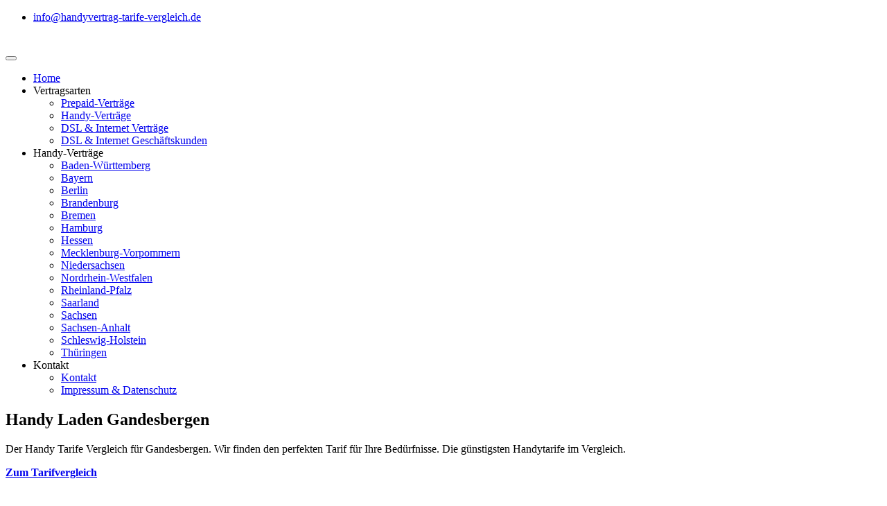

--- FILE ---
content_type: text/html; charset=UTF-8
request_url: https://www.handyvertrag-tarife-vergleich.de/niedersachsen/guenstige_handyvertraege_gandesbergen_handytarife_vergleich.php
body_size: 10225
content:


<!DOCTYPE html>
<html lang="de-DE">
<head>
    <!-- Language -->
        <!-- Language -->
    <!-- Meta -->
        <!-- Meta -->

    <!-- Meta Description -->
    <title>Handy Shop Gandesbergen & Handy Laden Gandesbergen</title>
    
    <meta name="keywords" content="Handy Shop Gandesbergen, Handy Laden Gandesbergen, günstige handytarife Gandesbergen, handytarife vergleich Gandesbergen, günstiger handyvertrag Gandesbergen">
    
    <meta name="description" content="Handy Laden Gandesbergen &#9990; Handy Shop Gandesbergen &#9989; Günstiger Handyvertrag &#10084; Handytarife Vergleich &#9733;">
    
	<meta name="google-site-verification" content="ZY7WYHW8yOOWZpyk0xQcbANgxwzKHdBp25X9ecQldBo" />

    <meta http-equiv="Content-Type" content="text/html; charset=utf-8">
    <meta charset="utf-8">
    
    <meta name="Copyright" content="handyvertrag-tarife-vergleich">
    <meta name="author" content="handyvertrag-tarife-vergleich">
    <meta name="page-topic" content="Handy Shop Gandesbergen, Handy Laden Gandesbergen, günstige handytarife Gandesbergen, handytarife vergleich Gandesbergen, günstiger handyvertrag Gandesbergen">
    <meta name="audience" content="all">
    <meta name="Robots" content="index, follow, noodp">
    <meta name="googlebot" content="index, follow, max-snippet:-1, max-image-preview:large, max-video-preview:-1" />
	<meta name="bingbot" content="index, follow, max-snippet:-1, max-image-preview:large, max-video-preview:-1" />
    
    <meta property="og:locale" content="de_DE" />
    <meta property="og:type" content="article" />
    <meta property="og:title" content="Handy Shop Gandesbergen & Handy Laden Gandesbergen" />
    <meta property="og:description" content="Handy Laden Gandesbergen &#9990; Handy Shop Gandesbergen &#9989; Günstiger Handyvertrag &#10084; Handytarife Vergleich &#9733;" />
    <meta property="og:url" content="https://www.handyvertrag-tarife-vergleich.de" />
    <meta property="og:site_name" content="Pro-Glasfaser" />
    
    <meta http-equiv="x-ua-compatible" content="ie=edge" />
    <meta name="viewport" content="width=device-width, initial-scale=1.0">
    <link rel="apple-touch-icon" href="https://www.handyvertrag-tarife-vergleich.de/images/apple-touch-icon.png" />
	<link rel="shortcut icon" href="../images/favicon.ico"><!-- Favicons -->
	<link rel="canonical" href="https://www.handyvertrag-tarife-vergleich.de/niedersachsen/guenstige_handyvertraege_gandesbergen_handytarife_vergleich.php"><!--CANONICAL-->
    
    <!-- Meta Description -->

	<!-- Web Fonts  -->
	<link href="https://www.handyvertrag-tarife-vergleich.de/css/font/BenchNine.css" rel="stylesheet"> 
	<!--[if lt IE 9]>
	<script src="http://html5shim.googlecode.com/svn/trunk/html5.js"></script>
	<![endif]-->

	<link rel="stylesheet" media="screen" href="../css/CSSKPL.css" type="text/css" />
	
	<link rel="stylesheet" href="../css/font-awesome/css/font-awesome.min.css">
	<link rel="stylesheet" href="../js/masterslider/style/masterslider.css" />
	

	
    <!-- Google Analytics -->
    <!-- Google tag (gtag.js) -->
<!--<script async src="https://www.googletagmanager.com/gtag/js?id=G-VB76S6SPW9"></script>
<script>
  window.dataLayer = window.dataLayer || [];
  function gtag(){dataLayer.push(arguments);}
  gtag('js', new Date());

  gtag('config', 'G-VB76S6SPW9');
</script>-->

 
    <!-- Google Analytics -->		

</head>

<body>
<!-- Header -->


<div class="site_wrapper font-style6">

  <div class="topbar light">
    <div class="container">
      <div class="topbar-left-items">
        <ul class="toplist pull-left"><li class="lineright"><script>document.write("<a href=mailto:info@handyvertrag-tarife-vergleich.de>");</script><i class="fa fa-envelope"></i> <script>document.write("info@handyvertrag-tarife-vergleich.de</a></li>");</script>		
        </ul>
      </div>
      <!--end left-->      
      <div class="topbar-right-items pull-right">
          <ul class="toplist social-icons-1">                  
          <!--<li><a href="#"><i class="fa fa-facebook"></i></a></li>
          <li><a href="#"><i class="fa fa-google-plus"></i></a></li>-->
        </ul>
      </div>
    </div>
  </div>
  <!--end topbar-->
  <div class="clearfix"></div>

<div class="menu-main">
  <div id="header2">
  
 
<div class="container">
<div class="navbar navbar-default yamm">

          <div class="navbar-header">
            <button type="button" data-toggle="collapse" data-target="#navbar-collapse-grid" class="navbar-toggle"><span class="icon-bar"></span><span class="icon-bar"></span><span class="icon-bar"></span></button><a href="https://www.handyvertrag-tarife-vergleich.de/index.php" class="navbar-brand"><img src="https://www.handyvertrag-tarife-vergleich.de/images/logo.png" title="Pro Glasfaser" alt="Pro Glasfaser"/></a>
          </div>
          
          <div id="navbar-collapse-grid" class="navbar-collapse collapse pull-right">
            <ul class="nav navbar-nav">
            <li class="dropdown"> <a href="https://www.handyvertrag-tarife-vergleich.de/index.php" class="dropdown-toggle active">Home</a>
            </li>
			<li class="dropdown"> <a class="dropdown-toggle active align-1">Vertragsarten</a>
				<ul class="dropdown-menu two" role="menu">
				
				<li><a href="https://www.handyvertrag-tarife-vergleich.de/prepaid-vertraege.php">Prepaid-Verträge</a></li>
				<li><a href="https://www.handyvertrag-tarife-vergleich.de/guenstiger_handyvertrag.php#anker_tarife">Handy-Verträge</a></li>
				<li><a href="https://www.handyvertrag-tarife-vergleich.de/dsl_und_internetvertraege.php#anker_tarife">DSL & Internet Verträge</a></li>
				<li><a href="https://www.handyvertrag-tarife-vergleich.de/dsl_und_internetvertraege_geschaeftskunden.php#anker_tarife">DSL & Internet Geschäftskunden</a></li>
					
				</ul>
            </li>			
            <li class="dropdown"> <a class="dropdown-toggle active align-1">Handy-Verträge</a>
				<ul class="dropdown-menu two" role="menu">
				
				<li><a href="https://www.handyvertrag-tarife-vergleich.de/baden-wuerttemberg.php">Baden-W&uuml;rttemberg</a></li>
				<li><a href="https://www.handyvertrag-tarife-vergleich.de/bayern.php">Bayern</a></li>
				<li><a href="https://www.handyvertrag-tarife-vergleich.de/berlin.php">Berlin</a></li>
				<li><a href="https://www.handyvertrag-tarife-vergleich.de/brandenburg.php">Brandenburg</a></li>
				<li><a href="https://www.handyvertrag-tarife-vergleich.de/bremen.php">Bremen</a></li>
				<li><a href="https://www.handyvertrag-tarife-vergleich.de/hamburg.php">Hamburg</a></li>
				<li><a href="https://www.handyvertrag-tarife-vergleich.de/hessen.php">Hessen</a></li>
				<li><a href="https://www.handyvertrag-tarife-vergleich.de/mecklenburg-vorpommern.php">Mecklenburg-Vorpommern</a></li>
				<li><a href="https://www.handyvertrag-tarife-vergleich.de/niedersachsen.php">Niedersachsen</a></li>
				<li><a href="https://www.handyvertrag-tarife-vergleich.de/nordrhein-westfalen.php">Nordrhein-Westfalen</a></li>
				<li><a href="https://www.handyvertrag-tarife-vergleich.de/rheinland-pfalz.php">Rheinland-Pfalz</a></li>
				<li><a href="https://www.handyvertrag-tarife-vergleich.de/saarland.php">Saarland</a></li>
				<li><a href="https://www.handyvertrag-tarife-vergleich.de/sachsen.php">Sachsen</a></li>
				<li><a href="https://www.handyvertrag-tarife-vergleich.de/sachsen-anhalt.php">Sachsen-Anhalt</a></li>
				<li><a href="https://www.handyvertrag-tarife-vergleich.de/schleswig-holstein.php">Schleswig-Holstein</a></li>
				<li><a href="https://www.handyvertrag-tarife-vergleich.de/thueringen.php">Th&uuml;ringen</a></li>
					
				</ul>
            </li>
            <li class="dropdown"> <a  class="dropdown-toggle active align-1">Kontakt</a>
              <ul class="dropdown-menu two" role="menu">
				<li> <a href="https://www.handyvertrag-tarife-vergleich.de/kontakt.php">Kontakt</a> </li>
                <li> <a href="https://www.handyvertrag-tarife-vergleich.de/impressum.php">Impressum & Datenschutz</a> </li>
              </ul>
            </li>

          </ul>
          </div>
        </div>
</div></div></div>
				<!-- Header -->
  

<div class="clearfix"></div>
<!--end section-->


<section style="min-height:800px;" class="section_category2">
	<div class="container">
		<div class="row">
			<div class="col-lg-12  center">
			<h1><b><strong>Handy Laden Gandesbergen</strong></b></h1>
			<p class="weiss">Der Handy Tarife Vergleich für Gandesbergen. Wir finden den perfekten Tarif für Ihre Bedürfnisse. Die günstigsten Handytarife im Vergleich.</p>
			</div>
		</div>
		<div class="margin-top9"></div>	
		<div class="row">
			
			<div class="col-lg-8 col-md-8 col-sm-6 col-xs-12 margin-right-7">
				<p></p>
			</div>
			
			<div class="col-lg-4 col-md-4 col-sm-6 col-xs-12">
				<a style="left: 990px; top: 365px;" class="sh-btn sh-btn-yellow sh-btn-large sh-btn-round margin" href="#anker_tarife" rel="nofollow"><b>Zum Tarifvergleich</b></a>
			</div>
			
		</div>

	</div>
</section>

<section class="section_category39">
<div class="container">
<div class="row" data-anim-type="zoom-in" data-anim-delay="100">
 <div id ="anker_tarife" class=""><h2 class="font-weight-4 uppercase text-center" style="color: black !important;">Handy Shop Gandesbergen</h2></div>
 <p class="font-weight-3 text-center">Hier finden Sie den idealen Mobilfunkvertrag für Gandesbergen, der genau auf Ihre Bedürfnisse zugeschnitten ist. Soll der Tarif günstiger sein, können Sie zum Beispiel auf Datenvolumen verzichten? Mit den Filteroptionen auf der linken Seite können Sie Ihre Kriterien eingeben, und wir wählen sofort den optimalen Vertrag für Sie aus. Sie können diesen Vertrag direkt abschließen. Ein besonderer Vorteil ist, dass Sie auf diese Weise auch von allen Sonderaktionen der verschiedenen Mobilfunkanbieter profitieren können.</p>
 <div class="clearfix"></div>
 </div>
<div class="margin-top2"></div>
<div class="row">

<div id="vxcp-container" data-partner-id="4768" data-sub-partner-id="" data-target="Telekommunikation_Mobilfunk_Vertrag_Rechner" data-wmid="107" data-color="4"></div>
<script async defer src="https://partner.vxcp.de/_js/helper/vxcp_qualityClickLoader.js"></script>
<img src="https://partner.verivox.de/go.cgi?pid=4768&wmid=107&cpid=1&prid=107&subid=&view=1" height="1" width="1" border="0" />

</div>
</div>
</section>

<div class="clearfix"></div>


<section class="section_category34 mt-10">
	<div class="container">
		<div class="row">
			<div class="col-lg-12 col-md-12 col-sm-12 col-xs-12">
			
				<h3 style="color: black !important;">Handy Tarife Übersicht</h3>
				
				<p>Sie finden nicht den passenden Tarif für Ihre Bedürfnisse? Wählen Sie einfach den einen anderen Bereich aus und wir versprechen Ihnen, dass wir den passenden Tarif für Ihren Anwendungsfall finden werden.</p>
				<br>

			</div>
		</div>
	</div>
</section>





<section class="section_category36">
	<div class="container">
		<div class="row"> 
			<div class="col-lg-3 col-md-6 col-sm-6 col-xs-12">
				<div class="feature-box4 text-center">
					<div id="diamond4"><div class="diamond3 color4" ><div class="icon"><i class="fa fa-user"></i></div></div></div> 
					<h3>Prepaid Verträge<br><br></h3>
					<div class="clearfix margin-top6"></div><div class="clearfix margin-top6"></div>
					<p>Der Glasfaser-Ausbau für Privatanschlüsse befindet sich auf dem Vormarsch. Wir unterstützen Sie bei der Auswahl des richtigen Anschlusses, damit Sie als Solo-Selbständige von zuverlässiger und schneller Glasfaser profitieren können.</p>
					<div class="clearfix margin-top2"></div>
					<a href="https://www.handyvertrag-tarife-vergleich.de/prepaid-vertraege.php#anker_tarife" class="button-glasfaser">Prepaid-Verträge</a>
				</div>
			</div>

			<div class="col-lg-3 col-md-6 col-sm-6 col-xs-12">
				<div class="feature-box4 text-center">
					<div id="diamond4"><div class="diamond3 color4" ><div class="icon"><i class="fa fa-users"></i></div></div></div> 
					<h3>Handy Verträge<br><br></h3>
					<div class="clearfix margin-top6"></div><div class="clearfix margin-top6"></div>
					<p>Geschäftskunden Glasfaser für Büros, Praxen oder Kleinstunternehmen. Mit einem Glasfaser-Direktanschluss profitiert Ihr Büro oder Ihre Praxis von konstanten Geschwindigkeiten, die Ihre Arbeitsabläufe verbessern und Ihre Effizienz steigern können.</p>
					<div class="clearfix margin-top2"></div>
					<a href="https://www.handyvertrag-tarife-vergleich.de/guenstiger_handyvertrag.php#anker_tarife" class="button-glasfaser">Handy-Verträge</a>
				</div>
			</div>

			<div class="col-lg-3 col-md-6 col-sm-6 col-xs-12">
				<div class="feature-box4 text-center">
					<div id="diamond4"><div class="diamond3 color4" ><div class="icon"><i class="fa fa-sitemap "></i></div></div></div> 
					<h3>Internet & DSL Verträge<br><br></h3>
					<div class="clearfix margin-top6"></div><div class="clearfix margin-top6"></div>
					<p>Geschäftskunden Glasfaser für Konzerne und Rechenzentren. Mit einem Glasfaser-Direktanschluss profitiert Ihr Konzern von konstanten Geschwindigkeiten, die die Leistungsfähigkeit Ihrer komplexen Geschäftsprozesse sicherstellen und Ihre Wettbewerbsfähigkeit stärken können.</p>
					<div class="clearfix margin-top2"></div>
					<a href="https://www.handyvertrag-tarife-vergleich.de/dsl_und_internetvertraege.php#anker_tarife" class="button-glasfaser">DSL & Internet Verträge</a>
				</div>
			</div>	
			<div class="col-lg-3 col-md-6 col-sm-6 col-xs-12">
				<div class="feature-box4 text-center">
					<div id="diamond4"><div class="diamond3 color4" ><div class="icon"><i class="fa fa-building"></i></div></div></div> 
					<h3>Internet & DSL Geschäftskunden</h3>
					<div class="clearfix margin-top6"></div><div class="clearfix margin-top6"></div>
					<p>Geschäftskunden Glasfaser für kleine und mittelständische Unternehmen. Mit einem Glasfaser-Direktanschluss profitiert Ihr Unternehmen von konstanten Geschwindigkeiten, die die Anforderungen Ihres Unternehmens unterstützen und Wachstum ermöglichen können.</p>
					<div class="clearfix margin-top2"></div>
					<a href="https://www.handyvertrag-tarife-vergleich.de/dsl_und_internetvertraege_geschaeftskunden.php#anker_tarife" class="button-glasfaser">DSL & Internet Geschäftskunden</a>
				</div>
			</div>			
			

		</div>
	</div>
</section>


<section class="section_category4">
<div class="container">

<h2 style="color: black !important;">Günstiger Handyvertrag Gandesbergen</h2>
<p><strong>Günstige Handyverträge</strong> für <strong>Gandesbergen</strong>  (PLZ:27324) sind unser Markenzeichen! Wir helfen Ihnen dabei <strong>Günstige Handytarife</strong> für Ihr Nutzungsverhalten zu finden und bieten Ihnen einen der besten <strong>Handytarif Vergleich</strong>e im Internet. Je nach Region gibt es verschiedene Anbieter, welche ein stärker oder schwächer ausgeprägtes Netz vorweisen können. Das entscheidende für Sie ist nun, die passende Netzabdeckung für Ihre Region zu finden, ohne Ihr Nutzungsverhalten zu vergessen. Mit unserem <strong>Handyvertrag Vergleich</strong> für Gandesbergen sind Sie so in der Lage den passendsten Tarif/Anbierter für Sie zu finden.</p>
<div class="margin-top4"></div>
<div class="clearfix"></div>

<div class="row">

<div class="col-lg-7 col-md-7 col-sm-12 col-xs-12 " >

<p>Wer bei Mobilfunk-Anbietern nicht vergleicht, macht meistens einen schlechten Deal. Es gibt immer wieder interessante Jubiläums-Angebote oder andere Rabatte, bei denen Sie richtig sparen können. Je nach der Region und dem persönlichen Nutzungsverhalten, sind diese Angebote sinnvoll oder nicht sinnvoll. So gibt es beispielsweise günstige Tarife, jedoch kann es passiere, dass die Netzabdeckung im jeweiligen Gebiet nicht passt und Sie haben kaum Empfang haben. Der andere Fall wäre natürlich, dass Sie einen sehr teuren Tarif gewählt haben, welcher aber für Ihre Region viel zu teuer ist. </p>
<div class="margin-top2"></div>
<div class="clearfix"></div>
</div>

<div class="col-lg-5 col-md-5 col-sm-12 col-xs-12 " data-anim-type="fade-in-right" data-anim-delay="100">
<img class="img-responsive" src="../images/handyshop_handyladen/handy_shop_gandesbergen_handy_laden_gandesbergen.jpg" title="handy shop gandesbergen handy laden gandesbergen" alt="handy shop gandesbergen handy laden gandesbergen"> </div>

</div>
</div>
</section>

<section class="section_category4">
<div class="container">  
                	
				<h3 style="color: black !important;">Günstige Handytarife Gandesbergen</h3>  
				<p>Mobilfunkverträge haben sehr viele Anforderungen. Welche Fragen sollte man sich als Verbraucher stellen?</p>
				<br>
					
	
				<div class="row"> 
				
					<div class="col-lg-6 col-md-6">             
					
							<h4 style="color: black !important;">Fragen zum Mobilfunk-Gerät</h4>
						   
							<div class="custom_list">
								<ul>
									<li><i class="fa fa-check-square"></i>Brauchen Sie ein neues Handy zum Ihrem Vertrag, welches Sie direkt über Ihren neuen Mobilfunkanbieter beziehen (<strong>Handy mit Vertrag</strong></li>
									<li><i class="fa fa-check-square"></i>Haben Sie sich erst vor kurzem ein neues Smartphone gekauft und brauchen Sie deswegen nur eine neue SIM-Karte (<strong>Handyvertrag ohne Handy</strong>)?</li>
									<li><i class="fa fa-check-square"></i>Möchten Sie Ihr neues Smartphone lieber selbst über <a href="http://amzn.to/2z5s2UI" target="_blank">einen externen Händler besorgen</a> und mit einem neuen Vertrag bzw. einer neuen SIM-Karte kombinieren?</li>
								</ul>
							</div>
					</div>
					
					<div class="col-lg-6 col-md-6">    
						
							<h4 style="color: black !important;">Telefonie im Ausland</h4>
						   
							<div class="custom_list">
								<ul>
									<li><i class="fa fa-check-square"></i>Müssen Sie geschäftlich oder privat recht häufig ins Ausland telefonieren?</li>
									<li><i class="fa fa-check-square"></i>Sind die geschäftlich oder privat öfters im Ausland unterwegs?</li>
								</ul>
							</div>
					</div>  
					
				</div>	
				<br><br>  
				<div class="row"> 				
					                       
					<div class="col-lg-6 col-md-6">    
					
							<h4 style="color: black !important;">Fragen zum Telefoniervolumen</h4>
						   
							<div class="custom_list">
								<ul>
									<li><i class="fa fa-check-square"></i>Verwenden Sie Ihr Smartphone als Festnetz-Ersatz solange Sie unterwegs sind?</li>
									<li><i class="fa fa-check-square"></i>Wollen Sie hauptsächlich erreicht werden und telefonieren Sie nur ab und zu?</li>
									<li><i class="fa fa-check-square"></i>Haben Sie gar keinen Festnetz-Anschluss und nutzen Sie Ihr Handy stattdessen?</li>
									<li><i class="fa fa-check-square"></i>Benutzen Sie ihr Mobiltelefon geschäftlich und müssen Sie unterwegs viele Telefonate damit führen?</li>
								</ul>
							</div>
					</div>
					 
								
					<div class="col-lg-6 col-md-6">    

							<h4 style="color: black !important;">Fragen zum Datenvolumen</h4>
						   
							<div class="custom_list">
								<ul>
									<li><i class="fa fa-check-square"></i>Wollen Sie überhaupt mit Ihrem Handy im Internet surfen?</li>
									<li><i class="fa fa-check-square"></i>Benötigen Sie Ihr Handy nur für Whats App oder anderen Message Dienste?</li>
									<li><i class="fa fa-check-square"></i>Nutzen Sie ihr Handy um gelegentlich im Internet surfen und ab und zu E-Mails beantworten?</li>
									<li><i class="fa fa-check-square"></i>Wollen Sie möglichst alles unterwegs über Ihr Smartphone/Tablet erledigen können?</li>
									<li><i class="fa fa-check-square"></i>Sind Sie geschäftlich auf Ihr Gerät angewiesen und benötigen Sie deswegen erweitertes Volumen?</li>
								</ul>
							</div>
					</div>
					
				</div>	
				<br><br>  
				<div class="row"> 						
					 
					<div class="col-lg-7 col-md-7 col-sm-12 col-xs-12 " >

						<div class="main-content-block">
											
							<h4 style="color: black !important;">Auswahlhilfe</h4>

							<div class="custom_list">
								<ul>
									<li><i class="fa fa-check-square"></i>Wenn Sie mit Ihrem Handy nur gelegentlich telefonieren empfehlen wir Ihnen eine Prepaid-Karte.</li>
									<li><i class="fa fa-check-square"></i>Wenn Sie mit Ihrem Handy nur telefonieren wollen und gelegentlich Message Dienste wie Whats App benutzen wollen, dann  empfehlen wir Ihnen eine Prepaid-Karte inkl. kleinem Internet-Volumnen.</li>
									<li><i class="fa fa-check-square"></i>Wollen Sie mit Ihrem Smartphone telefonieren, im Internet surfen und gelegentlich E-Mails lesen und beantworten? Hier empfehlen wir Ihnen einen Handy-Vertrag mit kleinem Datenvolumen und Freiminuten!</li>
									<li><i class="fa fa-check-square"></i>Sollten Sie alle gegegeben Möglichkeiten mit Ihrem Handy-Vertrag nutzen wollen und E-Mails lesen und versenden, größere Datenmengen verarbeiten und häufige bzw. lange Anrufe mit Ihrem Handy durchführen, dann empfehlen wir Ihnen einen Handy Vertrag mit All-Net-Flat, großen Datenvolumen und ggf. Freiminuten ins Ausland!</li>
								</ul>
							</div>
							
							<br><br>
							
							<p>Eine Übersicht über alle Handyverträge lässt sich in den wenigsten Fällen direkt über das Internet finden, aber wir haben uns zur Aufgabe gemacht, Ihnen eine Vorauswahl an guten Mobilfunkanbietern zu erstellen. Oft verpasst man somit aktuelle Angebote von Mobilfunk-Anbietern die nur über Premium-Partner abgeschlossen werden können. Da wir nicht nur auf einen Anbieter fixiert sind, können wir Ihnen Verträge von verschiedenen Anbietern vorschlagen.</p>
							
						</div>
					</div>   
					<div class="col-lg-5 col-md-5 col-sm-12 col-xs-12 " >
					<img class="img-responsive" src="../images/handyshop_handyladen/guenstige_handytarife_gandesbergen_handytarife_vergleich_gandesbergen.jpg" title="guenstige handytarife gandesbergen handytarife vergleich gandesbergen" alt="guenstige handytarife gandesbergen handytarife vergleich gandesbergen"> </div>
                    </div>  
				</div> 
</div>
</section>


<section id="anker_auswahl" class="section_category34 mt-10">
	<div class="container">
		<div class="row">
			<div class="col-lg-12 col-md-12 col-sm-12 col-xs-12">
			
				<h2 style="color: black !important;">Handy-Tarif Gandesbergen</h2>
				
				<p>Handys sind in der heutigen Zeit nicht mehr wegzudenken. Egal ob, Geschäftsmann, Schüler, Student oder Rentner. Fast jeder hat ein Smartphone und dazu den passenden Mobilfunktarif (meistens mit mobilen Daten, also dem Internet für unterwegs). Die zwischenmenschliche Kommunikation läuft zu einem großen Teil über die Smartphones. Egal ob WhatsApp, SMS, Video-Anrufe, Facebook oder anderen Apps, diese kleinen Helfer bringen viele Menschen zusammen und erleichtern so einiges in unserer komplizierten neuen Welt.</p>

				<p>Doch welche Anforderungen muss ein Handyvertrag erfüllen? Auf was kommt es an? Wie stellt man sich den passenden Tarif zusammen? Wir geben Ihnen eine kleine Anleitung, damit Sie den passendsten Tarif für sich finden.</p>
				<br>

			</div>
		</div>
	</div>
</section>



<section class="section_category36">
	<div class="container">
		<div class="row"> 
			<div class="col-lg-6 col-md-12 col-sm-12 col-xs-12">
				<div class="feature-box4 text-center">
					<div id="diamond4"><div class="diamond3 color4" ><div class="icon"><i class="fa fa-user"></i></div></div></div> 
					<h3>Netzabdeckung</h3>
					<div class="clearfix margin-top6"></div><div class="clearfix margin-top6"></div>
					<p>Je nach Region gilt es die passende Netzabdeckung zu wählen. In der Großstadt haben Sie die besten Chancen, da hier die Ballungsräume sind und mehr Menschen pro Quadratmeter wohnen. Aus diesem Grund sind die Netze hier am besten ausgebaut. In der Stadt gibt es recht gut ausgebaute Netze, die Netzabdeckung variiert aber je nach Anbieter unterschiedlich. Auf dem Dorf oder auf dem Land haben Sie oftmals nur einen oder zwei Anbieter zur Auswahl, da manche Ortschaften kein ausgebautes Netz für gewisse Anbieter haben. Hier hilft es am besten, bei Freunden nachzufragen, welches Netz diese haben und das gleiche Netz zu nutzen. </p>
				</div>
			</div>

			<div class="col-lg-6 col-md-12 col-sm-12 col-xs-12">
				<div class="feature-box4 text-center">
					<div id="diamond4"><div class="diamond3 color4" ><div class="icon"><i class="fa fa-users"></i></div></div></div> 
					<h3>Datenvolumen & Freiminuten</h3>
					<div class="clearfix margin-top6"></div><div class="clearfix margin-top6"></div>
					<p>Jetzt kommt es auf Ihr persönliches Nutzungsverhalten an. Benötigen Sie mobiles Internet? Telefonieren Sie viel? Mit Freiminuten, Flatrates oder Datenvolumen von bis zu 20 Gb können Sie Ihren Vertrag aufrüsten und richtig sparen. Meistens sind die Pakete günstiger als wenn Sie jede Minute oder jedes Megabyte abrechnen lassen. Der Vorteil ist natürlich auch, dass Sie ihr Kontingent frei nutzen können. Sollten Sie beim Datenvolumen über das Limit hinausgehen haben Sie immer noch Internet zur Verfügung, aber leider nur mit eingeschränkter Geschwindikeit. Bei den Freiminuten zahlen Sie meistens den Standard-Tarif welcher nach Minuten abgerechnet wird. </p>
				</div>
			</div>
		</div>	
	</div>	
</section>	
<section class="section_category36">
	<div class="container">		
		<div class="row"> 	
			<div class="col-lg-6 col-md-12 col-sm-12 col-xs-12">
				<div class="feature-box4 text-center">
					<div id="diamond4"><div class="diamond3 color4" ><div class="icon"><i class="fa fa-building"></i></div></div></div> 
					<h3>Vertragslaufzeit</h3>
					<div class="clearfix margin-top6"></div><div class="clearfix margin-top6"></div>
					<p>In der Regel haben Mobilfunkverträge eine Mindestvertragslaufzeit von 24 Monaten. Oftmals werden im ersten Jahr spezielle Rabatte angeboten. Sollte man mit dem Vertrag oder der angebotenen Leistung nicht zufrienden sein, gibt es oftmals eine Frist (meistens zu Beginn des Vertrages), während man diesen widerrufen kann. In der Regel muss ein Vertrag mindestens 3 Monate vor Ablauf gekündigt werden, damit sich dieser nicht ein weiteres Jahr verlängert. Wenn der Vertrag verlängert wird, bieten viele der Anbieter ein neues Handy an um die Kunden bei Laune zu halten. Das variiert aber je nach Anbieter und dem gewählten Tarif. </p>
				</div>
			</div>
			<div class="col-lg-6 col-md-12 col-sm-12 col-xs-12">
				<div class="feature-box4 text-center">
					<div id="diamond4"><div class="diamond3 color4" ><div class="icon"><i class="fa fa-sitemap "></i></div></div></div> 
					<h3>Das passende Smartphone</h3>
					<div class="clearfix margin-top6"></div><div class="clearfix margin-top6"></div>
					<p>Für Ihren Tarif bzw. Ihre Sim-Karte benötigen Sie natürlich das passende Smartphone. Hierbei können Sie prinzipiell auf jedes Smartphone zurückgreifen, insofern es das deutsche Mobilfunknetz unterstützt. Wir finden immer die besten und günstigsten Smartphones (z.B. <a class="rot" target="_blank" href="../link/ama_samsung.php">Samsung</a>, <a class="rot" target="_blank" href="../link/ama_apple.php">Apple</a>, <a class="rot" target="_blank" href="../link/ama_sony.php">Sony</a>), welche Sie sich ohne Probleme nach Hause bestellen können. Theoretisch können Sie auch ein älteres Handy (ohne Internet) benutzen, die meisten Menschen verwenden aber moderne Smartphones, damit das volle Leistungspotential des mobilen Internets verwendet werden kann. Mit den gängisten Smartphones haben Sie die besten Chancen, sollte einmal etwas kaputt gehen, damit Sie das Gerät schnell wieder reparieren lassen können. Für Reparaturen bei allen Smartphones empfehlen wir <a class="rot" target="_blank" href="../link/handy_reparatur.php">Express-Handy-Reparatur</a>.de</p>
				</div>
			</div>			
			

		</div>
	</div>
</section>



<div class="clearfix"></div>

<!--end section-->
<div class="clearfix margin-top8"></div>

<section class="sec-padding mt-20">
	<div class="container">
		<div class="row">
			<div class="col-md-12">
				<h4 style="color: black !important; class="uppercase">Handytarife Vergleich Gandesbergen</h4>
				<div class="clearfix"></div>
				<ul class="tabs2">
					<li><a href="#example-15-tab-3" target="_self">Prepaid Vertrag</a></li>
					<li><a href="#example-15-tab-2" target="_self">Verträge ohne Vertragslaufzeit</a></li>
					<li class="active"><a href="#example-15-tab-1" target="_self">Verträge mit Vertragslaufzeit</a></li>

				</ul>
				<div class="tabs-content2">
					<div id="example-15-tab-1" class="tabs-panel2">
						<div class="col-md-12">
							<p>Verträge mit Laufzeitbindung sind eine häufig gewählte Option für Nutzer, die eine gewisse Stabilität in ihren Mobilfunkverträgen bevorzugen. Diese Verträge erfordern in der Regel eine feste Bindung für eine bestimmte Dauer, oft zwischen 12 und 36 Monaten. Während dieser Zeit verpflichten sich die Nutzer, eine monatliche Gebühr zu zahlen, unabhängig davon, ob sie den Dienst tatsächlich nutzen oder nicht.</p>

							<p>Der Hauptvorteil von Verträgen mit Laufzeitbindung liegt in den attraktiven Angeboten für Geräte und Tarife. Durch subventionierte oder kostenlose Geräte können Nutzer hochwertige Smartphones zu einem reduzierten Preis erhalten, was besonders für diejenigen attraktiv ist, die nicht bereit sind, den vollen Preis für ein Gerät zu zahlen. Darüber hinaus bieten viele Mobilfunkanbieter vergünstigte Tarife oder zusätzliche Leistungen wie unbegrenzte Daten oder kostenloses Roaming für Vertragskunden an.</p>

							<p>Allerdings gibt es auch einige Nachteile bei Verträgen mit Laufzeitbindung. Die langfristige Bindung an einen Vertrag kann für Nutzer, die Flexibilität schätzen, einschränkend sein. Vorzeitige Kündigungen können mit hohen Gebühren verbunden sein, und Nutzer können gezwungen sein, den Vertrag zu erfüllen, auch wenn sich ihre Bedürfnisse ändern. Zudem können versteckte Kosten und Gebühren auftreten, die die Gesamtkosten des Vertrags erhöhen können.</p>
						</div>
					</div>
					<!-- end tab 1 -->

					<div id="example-15-tab-2" class="tabs-panel2">
						<div class="col-md-12">
							<p>Verträge ohne Laufzeitbindung bieten den Nutzern eine größere Flexibilität und Anpassungsfähigkeit im Vergleich zu Verträgen mit Laufzeitbindung. Diese Art von Verträgen ermöglicht es den Nutzern, den Vertrag monatlich zu kündigen oder zu ändern, je nach ihren sich ändernden Bedürfnissen und Anforderungen. Dies bedeutet, dass Nutzer nicht an langfristige Verpflichtungen gebunden sind und den Dienst nach Bedarf anpassen können.</p>

							<p>Die Flexibilität von Verträgen ohne Laufzeitbindung kann besonders attraktiv sein für Nutzer, die sich nicht langfristig binden möchten oder deren Nutzungsmuster sich häufig ändern. Zum Beispiel können Nutzer, die vorübergehend ins Ausland reisen, den Vertrag möglicherweise vorübergehend aussetzen oder reduzieren, um zusätzliche Kosten zu vermeiden. Darüber hinaus können Nutzer, die ein neues Gerät kaufen möchten, dies ohne die Einschränkungen eines langfristigen Vertrags tun.</p>

							<p>Allerdings gibt es auch einige Nachteile bei Verträgen ohne Laufzeitbindung. Da diese Verträge oft keine subventionierten Geräte oder vergünstigten Tarife enthalten, müssen Nutzer möglicherweise den vollen Preis für ein Gerät zahlen oder monatliche Ratenzahlungen leisten. Dies kann insgesamt teurer sein als Verträge mit Laufzeitbindung, die subventionierte Geräte anbieten. Darüber hinaus können die monatlichen Gebühren für Verträge ohne Laufzeitbindung höher sein, da sie nicht von langfristigen Verpflichtungen profitieren.</p>

						</div>
					</div>
					<!-- end tab 2 -->

					<div id="example-15-tab-3" class="tabs-panel2">
						<div class="col-md-12">
							<p>Prepaid-Verträge bieten eine weitere Alternative zu traditionellen Mobilfunkverträgen und sind besonders attraktiv für Nutzer, die Flexibilität und Kontrolle über ihre Ausgaben wünschen. Bei Prepaid-Verträgen laden die Nutzer im Voraus Guthaben auf ihr Konto und können den Dienst nutzen, solange sie über ausreichendes Guthaben verfügen. Dies bedeutet, dass es keine monatlichen Rechnungen oder langfristigen Verpflichtungen gibt, und die Nutzer haben die volle Kontrolle über ihre Ausgaben.</p>

							<p>Ein Hauptvorteil von Prepaid-Verträgen ist die Flexibilität, die sie bieten. Nutzer können den Dienst je nach Bedarf anpassen und müssen sich nicht langfristig binden. Darüber hinaus entfällt die Notwendigkeit einer Bonitätsprüfung, da die Nutzer im Voraus für ihre Dienste bezahlen.</p>

							<p>Allerdings gibt es auch einige Nachteile bei Prepaid-Verträgen. Die Kosten pro Einheit (Minuten, SMS, Daten) können tendenziell höher sein als bei traditionellen Verträgen, was sie weniger geeignet macht für Nutzer mit hohem Nutzungsbedarf. Darüber hinaus erhalten Prepaid-Nutzer in der Regel keine subventionierten oder kostenlosen Geräte, was bedeutet, dass sie den vollen Preis für ein Gerät zahlen müssen oder ein bereits vorhandenes Gerät verwenden müssen.</p>
							
						</div>
					</div>
					<!-- end tab 3 -->

					<div id="example-15-tab-4" class="tabs-panel2">
						<div class="col-md-12">
							<ul class="iconlist">
							<li><i class="fa fa-arrow-circle-o-right"></i> &nbsp; Zuverlässige Verbindung: Glasfaser ist extrem stabil und weniger anfällig für Störungen durch Wetter oder elektrische Interferenzen. Dies führt zu einer zuverlässigen Internetverbindung, die für Unternehmen und Privathaushalte gleichermaßen wichtig ist. </li>
							<li><i class="fa fa-arrow-circle-o-right"></i> &nbsp; Zukunftssicherheit: Glasfaser ist eine zukunftssichere Technologie, die den steigenden Anforderungen an die Datenübertragung gerecht wird. Mit der Einführung von 5G und dem weiteren Ausbau des IoT wird die Nachfrage nach Bandbreite weiter steigen. Glasfaser kann diese Anforderungen mühelos erfüllen.</li>
							<li><i class="fa fa-arrow-circle-o-right"></i> &nbsp; Attraktivität für Unternehmen: Der Glasfaser-Ausbau macht Gandesbergen  zu einem noch attraktiveren Standort für Unternehmen. Die schnelle und zuverlässige Internetverbindung erleichtert die Digitalisierung von Geschäftsprozessen und bietet Möglichkeiten für innovative Technologien. </li>
							<li><i class="fa fa-arrow-circle-o-right"></i> &nbsp; Verbesserte Lebensqualität: Die Bewohner von Gandesbergen  profitieren von schnellem Internet für Bildung, Unterhaltung und Kommunikation. Auch im Gesundheitswesen kann Glasfaser eine Rolle spielen, indem es Telemedizin und digitale Gesundheitsdienste unterstützt.</li>
							<li><i class="fa fa-arrow-circle-o-right"></i> &nbsp; Umweltfreundlichkeit: Glasfaser ist eine umweltfreundliche Technologie, die weniger Energie verbraucht als Kupferkabel und zudem länger hält. Dies trägt zur Nachhaltigkeit und Umweltschutz bei.</li>
							</ul>
						</div>
					</div>
					<!-- end tab 4 --> 

				</div>
				<!-- end all tabs --> 
			</div>
			<!--end tabs--> 
        
			<div class="clearfix"></div>
		<br/>
		</div>
	</div>	
</section>

<!--end section-->
<div class="clearfix "></div>


<!--end section-->
<div class="clearfix"></div>

<!-- Footer -->
<!--end section-->

<div class="clearfix"></div>

<section class="section-orange-2 padding-top-5 padding-bottom-5">
  <div class="container">
    <div class="row">
      <div class="col-md-9">
        <h4 class="text-white">Sie haben Fragen oder möchten uns kontaktieren?</h4>
        <p class="text-white font-weight-3 font-s">Wir haben immer eine offenes Ohr für unsere Kunden und stehen Ihnen immer mit Rat und Tat zur Seite.</p>
      </div>
      <div class="col-md-3">
        <div class="margin-top3"></div>
        <a href="https://www.handyvertrag-tarife-vergleich.de/kontakt.php" class="btn btn-border white-3 btn-medium pull-right uppercase" href="#">Kontaktiere uns</a> </div>
    </div>
  </div>
</section>
<!--end section-->

<div class="clearfix"></div>

<section class="section-full-dark sec-padding">
	<div class="container">
		<div class="row">
			<div class="col-lg-6 col-md-6 col-sm-12 col-xs-12 colmargin" data-anim-type="fade-in-down" data-anim-delay="100">
				<h3 class="font-weight-3 weiss">Kontakt</h3>
				<div class="clearfix margin-top1"></div>
				<ul class="usefull-links-2 tex-left "><li class="lineright"><script>document.write("<a href=mailto:info@handyvertrag-tarife-vergleich.de>");</script><i class="fa fa-envelope"></i> <script>document.write("info@handyvertrag-tarife-vergleich.de</a></li>");</script>
				</ul>
			</div>
			<div class="col-lg-6 col-md-6 col-sm-12 col-xs-12 colmargin" data-anim-type="fade-in-up" data-anim-delay="100">
				<h3 class="font-weight-3 weiss">Über Uns</h3>
				<div class="clearfix margin-top1 "></div>
				<p class="weiss">Unsere Leidenschaft gilt der Welt der Handytarife. Wir nehmen jede Herausforderung an und setzen alles daran, jeden Kunden zufriedenzustellen. Unser Ziel ist es, Ihnen ein Rundum-Sorglos-Paket und die besten Handytarife anzubieten.</p>
				<div class="clearfix margin-top6"></div>
			</div>
		</div>
	</div>
</section>
<!--end section-->

<div class="clearfix"></div>


<section class="section-copyrights fulldark6">
    <div class="container">
      <div class="row">
      <div class="col-lg-6 col-md-6 col-sm-12 col-xs-12">Copyright © 2026   | <span class="text-white"><a class="rot" href="https://www.handyvertrag-tarife-vergleich.de">handyvertrag-tarife-vergleich.de</a></span></div>
        <div class="col-lg-6 col-md-6 col-sm-12 col-xs-12 pull-right menu">
			<a href="https://www.handyvertrag-tarife-vergleich.de/impressum.php">Imprint & Privacy</a> | <a href="https://www.handyvertrag-tarife-vergleich.de/kontakt.php">Contact</a>
			<!--<ul class="social-icons-3 brown pull-right">
				<li><a href="#"><i class="fa fa-facebook"></i></a></li>
				<li><a href="#"><i class="fa fa-google-plus"></i></a></li>
            </ul>-->
		</div>
      </div>
    </div>
  </section>
<!--end section-->

<a href="#" class="scrollup orange2"><i class="fa fa-angle-up"></i></a>
</div>

<!-- Footer -->


<!-- ========== Js Files ========== --> 

<script type="text/javascript" src="../js/JSKPL.js"></script> 

</body>
</html>
